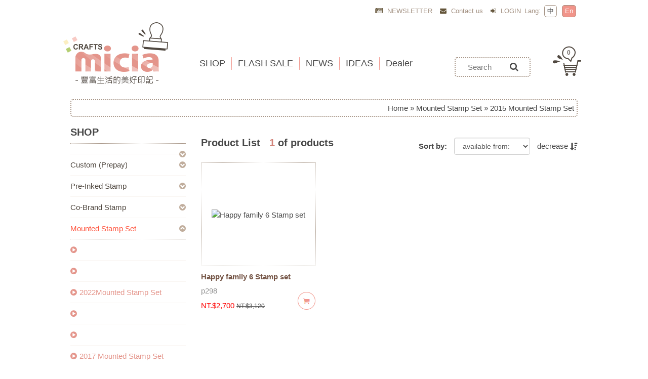

--- FILE ---
content_type: text/html; charset=UTF-8
request_url: https://micia.com.tw/en/product/index/90_169
body_size: 69603
content:
<!DOCTYPE html>
<html>
<head>

	<meta charset="utf-8">
	<meta http-equiv="X-UA-Compatible" content="IE=Edge" />
	<meta name="viewport" content="width=device-width,initial-scale=1,maximum-scale=1.0">

	<!-- Icons -->
	<link rel="shortcut icon" href="/application/views/template/acart_v3/A_15_042/img/footer-icon1.png">

	  <title>2015年楓木印章套組::Micia Crafts</title>
  		<meta name="Description" content="美日手藝館（美日企業有限公司）是一家設計製造及販售DIY材料的公司，我們自己生產印章，歡迎各界洽談合作及訂購。" >
	<meta name="Keywords" content="Micia Craft, rubber stamp, clear stamp, Cling Stamp, Scrapbook, card making, stamp pad, cute, diary, Christmas, OEM, ODM, art, memory projects, stamp set" >
	<script src="/application/views/template/acart_v3/A_15_042/js/modernizr-2.7.1-respond-1.4.2.min.js"></script>

	<!-- Stylesheets -->
	<link rel="stylesheet" href="/application/views/template/acart_v3/A_15_042/css/owl.carousel.css">
	<link rel="stylesheet" href="/application/views/template/acart_v3/A_15_042/css/owl.theme.default.css">
	<link rel="stylesheet" href="/application/views/template/acart_v3/A_15_042/css/bootstrap.css"  />
	<link rel="stylesheet" href="/application/views/template/acart_v3/A_15_042/css/fancybox/jquery.fancybox.css"  />  
	<link rel="stylesheet" href="/application/views/template/acart_v3/A_15_042/css/a-cart-main.css?2026012208" />
	<link rel="stylesheet" href="/application/views/template/acart_v3/A_15_042/css/plugins.css">





  
	<script>
<!--
	
  (function(i,s,o,g,r,a,m){i['GoogleAnalyticsObject']=r;i[r]=i[r]||function(){
  (i[r].q=i[r].q||[]).push(arguments)},i[r].l=1*new Date();a=s.createElement(o),
  m=s.getElementsByTagName(o)[0];a.async=1;a.src=g;m.parentNode.insertBefore(a,m)
  })(window,document,'script','//www.google-analytics.com/analytics.js','ga');

  ga('create', 'UA-24834228-17', 'auto');
  ga('require', 'displayfeatures');
  ga('send', 'pageview');
-->
</script>


  
</head>

<body>
<!-- Google Tag Manager -->
<noscript><iframe src="//www.googletagmanager.com/ns.html?id=GTM-5PMHG4N"
height="0" width="0" style="display:none;visibility:hidden"></iframe></noscript>
<script>(function(w,d,s,l,i){w[l]=w[l]||[];w[l].push({'gtm.start':
new Date().getTime(),event:'gtm.js'});var f=d.getElementsByTagName(s)[0],
j=d.createElement(s),dl=l!='dataLayer'?'&l='+l:'';j.async=true;j.src=
'//www.googletagmanager.com/gtm.js?id='+i+dl;f.parentNode.insertBefore(j,f);
})(window,document,'script','dataLayer','GTM-5PMHG4N');</script>
<!-- End Google Tag Manager -->
<div class="menu-bg-area"></div>

<div id="page-container">
		<!-- header area ==========  start ========== -->
	<header>
    <div class="container">
        <div class="hidden-xs row user-menu">
            <div class="col-sm-12 col-md-9 col-md-offset-3 text-right">
               
                <div class="text-right">
                    <div class="menu-box">
                        <a href="#" data-target="#epaper" data-toggle="modal"><i class="fa fa-newspaper-o"></i>
                            NEWSLETTER                        </a>
                    </div>
                    <div class="menu-box">
                        <a href="https://micia.com.tw/en/contactus"><i class="fa fa-envelope"></i>
                            Contact us                        </a>
                    </div>
                    <div class="menu-box">
                                                  <a href="https://micia.com.tw/en/members/login"> <i class="fa fa-sign-in"></i> 
                            LOGIN                          </a>
                                            </div>
                     
                                                            <span>Lang: </span>
                                        <div class="lang "><a href="https://micia.com.tw/tw/product/index/90_169">中</a></div>
                    <div class="lang selected"><a href="https://micia.com.tw/en/product/index/90_169">En</a></div>
                </div>
            </div>
        </div>
        <div class="hidden-xs row site-menu-area">
            <div class="col-xs-12 text-left col-md-3">
                <a href="https://micia.com.tw/en"><img src="/application/views/template/acart_v3/A_15_042/img/logo.png" title="Micia Crafts" alt="Micia Crafts"></a>
            </div>
            <div class="col-sm-9 col-md-6">
                <nav>
                    <ul class="site-nav nav2-control">
                        <li>
                            <a href="#">
                                <span>SHOP</span>
                            </a>
                                                            <ul>
                                    <li>
                                        <div class="row">
                                    <div class="col-sm-4 col-md-3 text-center"><a href="https://micia.com.tw/en/product/index/344"></a></div>                                    <div class="col-sm-4 col-md-3 text-center"><a href="https://micia.com.tw/en/product/index/67">Custom (Prepay)</a></div>                                    <div class="col-sm-4 col-md-3 text-center"><a href="https://micia.com.tw/en/product/index/181">Pre-Inked Stamp</a></div>                                    <div class="col-sm-4 col-md-3 text-center"><a href="https://micia.com.tw/en/product/index/88">Co-Brand Stamp</a></div>                                    <div class="col-sm-4 col-md-3 text-center"><a href="https://micia.com.tw/en/product/index/90">Mounted Stamp Set</a></div>                                    <div class="col-sm-4 col-md-3 text-center"><a href="https://micia.com.tw/en/product/index/81">Wood Stamp</a></div>                                    <div class="col-sm-4 col-md-3 text-center"><a href="https://micia.com.tw/en/product/index/89">Design Your Life set</a></div>                                    <div class="col-sm-4 col-md-3 text-center"><a href="https://micia.com.tw/en/product/index/93">Foam-Rubber Stamp</a></div>                                    <div class="col-sm-4 col-md-3 text-center"><a href="https://micia.com.tw/en/product/index/69">Crystal Clear Stamp</a></div>                                    <div class="col-sm-4 col-md-3 text-center"><a href="https://micia.com.tw/en/product/index/86">Cling Stamp Set</a></div>                                    <div class="col-sm-4 col-md-3 text-center"><a href="https://micia.com.tw/en/product/index/83">Micia Ink Pad</a></div>                                    <div class="col-sm-4 col-md-3 text-center"><a href="https://micia.com.tw/en/product/index/84">Stamp Related Items</a></div>                                    <div class="col-sm-4 col-md-3 text-center"><a href="https://micia.com.tw/en/product/index/229">Die Cut Craft</a></div>                                                                            </div>
                                    </li>
                                </ul>
                                                    </li>
                        <li>
                            <a href="https://micia.com.tw/en/activity/limit_buy">
                                <span>FLASH SALE</span>
                            </a>
                        </li>
                        <li>
                            <a href="https://micia.com.tw/en/news">
                                <span>NEWS</span>
                            </a>
                        </li>
                        <li>
                            <a href="https://micia.com.tw/en/about/display">
                                <span>IDEAS</span>
                            </a>
                        </li>
                        <li>
                            <a href="https://micia.com.tw/en/about/index/dealer">
                                <span>Dealer</span>
                            </a>
                        </li>
                    </ul>
                </nav>
            </div>
            <div class="col-sm-3 col-md-3 search-area text-left">
                <div class="site-search-area text-center">
                    <input type="text" name="searchContent1" id="searchContent1" placeholder="Search">
                    <a href="javascript:void(0);" id="quickSearchBtn1"><i class="fa fa-search"></i></a>
                </div>
                <div id="cart">

                </div>
            </div>
        </div>

        <div class="visible-xs row" id="min-nav">
            <div class="col-xs-2 text-center">
                <div id="min-cart-button">
                    <span id="cart_item_sp_min" style="" class="badge">0</span>
                </div>
            </div>
            <div class="col-xs-8 text-center">
                <a href="https://micia.com.tw/en"><img id="min-logo" src="/application/views/template/acart_v3/A_15_042/img/min-logo.png" title="Micia Crafts" alt="Micia Crafts"/></a>
            </div>
            <div class="col-xs-2 text-center">
                <i id="min-menu-controler" class="fa fa-navicon"></i>
            </div>
            <nav>
                <ul class="min-menu">
                    <li class="min-search-area">
                        <div class="min-search">
                            <div class="input-group">
                                <input id="searchContent2" type="text" class="form-control" placeholder="Search"/>
                                <span class="input-group-btn">
                                    <button id="quickSearchBtn2" type="button" class="btn">
                                        <i class="fa fa-search" id="siteSearchBtn"></i>
                                    </button>
                                </span>
                            </div>
                        </div>
                        <div class="min-lan">
                            <a class="" href="https://micia.com.tw/tw/product/index/90_169">中文</a>
                            |
                            <a class="selected" href="https://micia.com.tw/en/product/index/90_169">En</a>
                        </div>
                    </li>
                    <li>
                        <span>SHOP</span>
                        <i class="fa fa-chevron-circle-down dropdown-botton"></i>
                        <ul class="nav2">
                            <li><span></span><i class="fa fa-chevron-circle-down dropdown-botton"></i><ul class="nav3"><li><a href="https://micia.com.tw/en/product/index/344_345"><i class="fa fa-play-circle"></i></a></li><li><a href="https://micia.com.tw/en/product/index/344_346"><i class="fa fa-play-circle"></i></a></li></ul></li>                            <li><span>Custom (Prepay)</span><i class="fa fa-chevron-circle-down dropdown-botton"></i><ul class="nav3"><li><a href="https://micia.com.tw/en/product/index/67_302"><i class="fa fa-play-circle"></i>NEW-TEXTILE STAMP</a></li><li><a href="https://micia.com.tw/en/product/index/67_70"><i class="fa fa-play-circle"></i>Personalized Maple Stamp</a></li><li><a href="https://micia.com.tw/en/product/index/67_71"><i class="fa fa-play-circle"></i>Ex-Libris Stamp</a></li><li><a href="https://micia.com.tw/en/product/index/67_72"><i class="fa fa-play-circle"></i>Business Stamp</a></li><li><a href="https://micia.com.tw/en/product/index/67_253"><i class="fa fa-play-circle"></i>Custom cartoon avatar stamp</a></li><li><a href="https://micia.com.tw/en/product/index/67_110"><i class="fa fa-play-circle"></i>Signature Stamp</a></li><li><a href="https://micia.com.tw/en/product/index/67_109"><i class="fa fa-play-circle"></i>Vintage Stamp</a></li><li><a href="https://micia.com.tw/en/product/index/67_237"><i class="fa fa-play-circle"></i>Custom Date Stamp</a></li><li><a href="https://micia.com.tw/en/product/index/67_80"><i class="fa fa-play-circle"></i>Templates (Pre-Inked)</a></li><li><a href="https://micia.com.tw/en/product/index/67_107"><i class="fa fa-play-circle"></i>Wedding (Pre-Inked)</a></li><li><a href="https://micia.com.tw/en/product/index/67_264"><i class="fa fa-play-circle"></i>Mini handbook (Pre-Inked)</a></li><li><a href="https://micia.com.tw/en/product/index/67_274"><i class="fa fa-play-circle"></i>Carry-on stamp  (Pre-Inked)</a></li><li><a href="https://micia.com.tw/en/product/index/67_203"><i class="fa fa-play-circle"></i>Customer Area</a></li><li><a href="https://micia.com.tw/en/product/index/67_332"><i class="fa fa-play-circle"></i></a></li></ul></li>                            <li><span>Pre-Inked Stamp</span><i class="fa fa-chevron-circle-down dropdown-botton"></i><ul class="nav3"><li><a href="https://micia.com.tw/en/product/index/181_182"><i class="fa fa-play-circle"></i>Pack-up for fun!</a></li><li><a href="https://micia.com.tw/en/product/index/181_184"><i class="fa fa-play-circle"></i>Custom Templates</a></li><li><a href="https://micia.com.tw/en/product/index/181_183"><i class="fa fa-play-circle"></i>Wedding</a></li><li><a href="https://micia.com.tw/en/product/index/181_275"><i class="fa fa-play-circle"></i>Carry-on stamp</a></li></ul></li>                            <li><span>Co-Brand Stamp</span><i class="fa fa-chevron-circle-down dropdown-botton"></i><ul class="nav3"><li><a href="https://micia.com.tw/en/product/index/88_286"><i class="fa fa-play-circle"></i></a></li><li><a href="https://micia.com.tw/en/product/index/88_288"><i class="fa fa-play-circle"></i></a></li><li><a href="https://micia.com.tw/en/product/index/88_289"><i class="fa fa-play-circle"></i></a></li><li><a href="https://micia.com.tw/en/product/index/88_111"><i class="fa fa-play-circle"></i>micia x Dimanche</a></li><li><a href="https://micia.com.tw/en/product/index/88_172"><i class="fa fa-play-circle"></i>National CKS Memorial Hall</a></li><li><a href="https://micia.com.tw/en/product/index/88_208"><i class="fa fa-play-circle"></i>micia x Cat Paw Work</a></li><li><a href="https://micia.com.tw/en/product/index/88_242"><i class="fa fa-play-circle"></i>micia x Cindy wume</a></li><li><a href="https://micia.com.tw/en/product/index/88_252"><i class="fa fa-play-circle"></i>Lady f x micia</a></li><li><a href="https://micia.com.tw/en/product/index/88_296"><i class="fa fa-play-circle"></i></a></li><li><a href="https://micia.com.tw/en/product/index/88_123"><i class="fa fa-play-circle"></i>Taipei Metro stamp set</a></li><li><a href="https://micia.com.tw/en/product/index/88_241"><i class="fa fa-play-circle"></i>micia x 小鳥的山丘knollbird</a></li></ul></li>                            <li><span>Mounted Stamp Set</span><i class="fa fa-chevron-circle-down dropdown-botton"></i><ul class="nav3"><li><a href="https://micia.com.tw/en/product/index/90_337"><i class="fa fa-play-circle"></i></a></li><li><a href="https://micia.com.tw/en/product/index/90_355"><i class="fa fa-play-circle"></i></a></li><li><a href="https://micia.com.tw/en/product/index/90_321"><i class="fa fa-play-circle"></i>2022Mounted Stamp Set</a></li><li><a href="https://micia.com.tw/en/product/index/90_316"><i class="fa fa-play-circle"></i></a></li><li><a href="https://micia.com.tw/en/product/index/90_292"><i class="fa fa-play-circle"></i></a></li><li><a href="https://micia.com.tw/en/product/index/90_238"><i class="fa fa-play-circle"></i>2017 Mounted Stamp Set</a></li><li><a href="https://micia.com.tw/en/product/index/90_270"><i class="fa fa-play-circle"></i>2019 Mounted Stamp Set</a></li><li><a href="https://micia.com.tw/en/product/index/90_196"><i class="fa fa-play-circle"></i>2016 Mounted Stamp Set</a></li><li><a href="https://micia.com.tw/en/product/index/90_251"><i class="fa fa-play-circle"></i>2018 Mounted Stamp Set</a></li><li><a href="https://micia.com.tw/en/product/index/90_169"><i class="fa fa-play-circle"></i>2015 Mounted Stamp Set</a></li><li><a href="https://micia.com.tw/en/product/index/90_170"><i class="fa fa-play-circle"></i>2014 Mounted Stamp Set</a></li><li><a href="https://micia.com.tw/en/product/index/90_179"><i class="fa fa-play-circle"></i>2013 Mounted Stamp Set</a></li><li><a href="https://micia.com.tw/en/product/index/90_293"><i class="fa fa-play-circle"></i></a></li><li><a href="https://micia.com.tw/en/product/index/90_199"><i class="fa fa-play-circle"></i>Maple Stamps Mini Set</a></li><li><a href="https://micia.com.tw/en/product/index/90_226"><i class="fa fa-play-circle"></i>New Year Special Set</a></li></ul></li>                            <li><span>Wood Stamp</span><i class="fa fa-chevron-circle-down dropdown-botton"></i><ul class="nav3"><li><a href="https://micia.com.tw/en/product/index/81_247"><i class="fa fa-play-circle"></i>Bible verse</a></li><li><a href="https://micia.com.tw/en/product/index/81_221"><i class="fa fa-play-circle"></i>Zodiac Characters</a></li><li><a href="https://micia.com.tw/en/product/index/81_331"><i class="fa fa-play-circle"></i></a></li><li><a href="https://micia.com.tw/en/product/index/81_339"><i class="fa fa-play-circle"></i></a></li><li><a href="https://micia.com.tw/en/product/index/81_131"><i class="fa fa-play-circle"></i>Words / Phrases</a></li><li><a href="https://micia.com.tw/en/product/index/81_176"><i class="fa fa-play-circle"></i>Pretty / People</a></li><li><a href="https://micia.com.tw/en/product/index/81_132"><i class="fa fa-play-circle"></i>Animal</a></li><li><a href="https://micia.com.tw/en/product/index/81_133"><i class="fa fa-play-circle"></i>Insect</a></li><li><a href="https://micia.com.tw/en/product/index/81_134"><i class="fa fa-play-circle"></i>Christmas / Wreath</a></li><li><a href="https://micia.com.tw/en/product/index/81_135"><i class="fa fa-play-circle"></i>Ocean / Mermaid</a></li><li><a href="https://micia.com.tw/en/product/index/81_136"><i class="fa fa-play-circle"></i>Chinese/ Japanese Gadget</a></li><li><a href="https://micia.com.tw/en/product/index/81_177"><i class="fa fa-play-circle"></i>Border / Geometry</a></li><li><a href="https://micia.com.tw/en/product/index/81_137"><i class="fa fa-play-circle"></i>Heart / Shape</a></li><li><a href="https://micia.com.tw/en/product/index/81_139"><i class="fa fa-play-circle"></i>Exotic / Texture</a></li><li><a href="https://micia.com.tw/en/product/index/81_138"><i class="fa fa-play-circle"></i>Birthday / Party</a></li><li><a href="https://micia.com.tw/en/product/index/81_140"><i class="fa fa-play-circle"></i>Wedding / Love</a></li><li><a href="https://micia.com.tw/en/product/index/81_141"><i class="fa fa-play-circle"></i>Merry Christmas</a></li><li><a href="https://micia.com.tw/en/product/index/81_142"><i class="fa fa-play-circle"></i>Chinese New Year</a></li><li><a href="https://micia.com.tw/en/product/index/81_143"><i class="fa fa-play-circle"></i>Mother's & Father's Day</a></li><li><a href="https://micia.com.tw/en/product/index/81_144"><i class="fa fa-play-circle"></i>Holloween / Birthday</a></li><li><a href="https://micia.com.tw/en/product/index/81_145"><i class="fa fa-play-circle"></i>Music / Instrument</a></li><li><a href="https://micia.com.tw/en/product/index/81_146"><i class="fa fa-play-circle"></i>Journey / Sport</a></li><li><a href="https://micia.com.tw/en/product/index/81_147"><i class="fa fa-play-circle"></i>Afternoon Tea / Cake</a></li><li><a href="https://micia.com.tw/en/product/index/81_148"><i class="fa fa-play-circle"></i>Vehicle / Building</a></li><li><a href="https://micia.com.tw/en/product/index/81_149"><i class="fa fa-play-circle"></i>Baby / Paper</a></li></ul></li>                            <li><span>Design Your Life set</span><i class="fa fa-chevron-circle-down dropdown-botton"></i><ul class="nav3"><li><a href="https://micia.com.tw/en/product/index/89_333"><i class="fa fa-play-circle"></i></a></li><li><a href="https://micia.com.tw/en/product/index/89_116"><i class="fa fa-play-circle"></i>Alphabet-Numeric</a></li><li><a href="https://micia.com.tw/en/product/index/89_117"><i class="fa fa-play-circle"></i>Chinese Style</a></li><li><a href="https://micia.com.tw/en/product/index/89_118"><i class="fa fa-play-circle"></i>Mini Cute</a></li><li><a href="https://micia.com.tw/en/product/index/89_121"><i class="fa fa-play-circle"></i>My Petit Garden</a></li><li><a href="https://micia.com.tw/en/product/index/89_124"><i class="fa fa-play-circle"></i>I'm traveling here!</a></li><li><a href="https://micia.com.tw/en/product/index/89_225"><i class="fa fa-play-circle"></i>Blessing Penguin</a></li><li><a href="https://micia.com.tw/en/product/index/89_190"><i class="fa fa-play-circle"></i>Design your signature</a></li><li><a href="https://micia.com.tw/en/product/index/89_204"><i class="fa fa-play-circle"></i>Wooden box stamp set</a></li><li><a href="https://micia.com.tw/en/product/index/89_240"><i class="fa fa-play-circle"></i>Creative numeral stamp</a></li><li><a href="https://micia.com.tw/en/product/index/89_249"><i class="fa fa-play-circle"></i>Cute icon cylinder stamp</a></li><li><a href="https://micia.com.tw/en/product/index/89_256"><i class="fa fa-play-circle"></i>Scribble stamp sert</a></li><li><a href="https://micia.com.tw/en/product/index/89_268"><i class="fa fa-play-circle"></i>Perpetual Calendar stamp set</a></li><li><a href="https://micia.com.tw/en/product/index/89_269"><i class="fa fa-play-circle"></i>Sweet diary stamp set</a></li><li><a href="https://micia.com.tw/en/product/index/89_271"><i class="fa fa-play-circle"></i>Daily Routine stamp set</a></li><li><a href="https://micia.com.tw/en/product/index/89_272"><i class="fa fa-play-circle"></i>Geometry Stamp Set</a></li><li><a href="https://micia.com.tw/en/product/index/89_295"><i class="fa fa-play-circle"></i>Long Long box stamp</a></li><li><a href="https://micia.com.tw/en/product/index/89_299"><i class="fa fa-play-circle"></i>Mini Handbook Seal</a></li><li><a href="https://micia.com.tw/en/product/index/89_301"><i class="fa fa-play-circle"></i>Cork stamp</a></li><li><a href="https://micia.com.tw/en/product/index/89_311"><i class="fa fa-play-circle"></i>Be a Craftsman rubber stamp</a></li><li><a href="https://micia.com.tw/en/product/index/89_310"><i class="fa fa-play-circle"></i>Stamp for school</a></li><li><a href="https://micia.com.tw/en/product/index/89_322"><i class="fa fa-play-circle"></i></a></li><li><a href="https://micia.com.tw/en/product/index/89_324"><i class="fa fa-play-circle"></i></a></li><li><a href="https://micia.com.tw/en/product/index/89_326"><i class="fa fa-play-circle"></i></a></li><li><a href="https://micia.com.tw/en/product/index/89_327"><i class="fa fa-play-circle"></i></a></li><li><a href="https://micia.com.tw/en/product/index/89_328"><i class="fa fa-play-circle"></i></a></li><li><a href="https://micia.com.tw/en/product/index/89_341"><i class="fa fa-play-circle"></i></a></li><li><a href="https://micia.com.tw/en/product/index/89_338"><i class="fa fa-play-circle"></i></a></li><li><a href="https://micia.com.tw/en/product/index/89_342"><i class="fa fa-play-circle"></i></a></li><li><a href="https://micia.com.tw/en/product/index/89_347"><i class="fa fa-play-circle"></i></a></li></ul></li>                            <li><span>Foam-Rubber Stamp</span><i class="fa fa-chevron-circle-down dropdown-botton"></i><ul class="nav3"><li><a href="https://micia.com.tw/en/product/index/93_113"><i class="fa fa-play-circle"></i>Something to Say</a></li></ul></li>                            <li><span>Crystal Clear Stamp</span><i class="fa fa-chevron-circle-down dropdown-botton"></i><ul class="nav3"><li><a href="https://micia.com.tw/en/product/index/69_125"><i class="fa fa-play-circle"></i>Words / Phrases</a></li><li><a href="https://micia.com.tw/en/product/index/69_126"><i class="fa fa-play-circle"></i>Border / Element</a></li><li><a href="https://micia.com.tw/en/product/index/69_127"><i class="fa fa-play-circle"></i>Animal / People</a></li><li><a href="https://micia.com.tw/en/product/index/69_128"><i class="fa fa-play-circle"></i>Garden / Floral</a></li><li><a href="https://micia.com.tw/en/product/index/69_130"><i class="fa fa-play-circle"></i>Design / Casual</a></li><li><a href="https://micia.com.tw/en/product/index/69_129"><i class="fa fa-play-circle"></i>Blessing/Celebration/Holiday </a></li><li><a href="https://micia.com.tw/en/product/index/69_276"><i class="fa fa-play-circle"></i>Color Layering </a></li><li><a href="https://micia.com.tw/en/product/index/69_263"><i class="fa fa-play-circle"></i>Stamps & Dies set</a></li></ul></li>                            <li><a href="https://micia.com.tw/en/product/index/86">Cling Stamp Set</a></li>                            <li><span>Micia Ink Pad</span><i class="fa fa-chevron-circle-down dropdown-botton"></i><ul class="nav3"><li><a href="https://micia.com.tw/en/product/index/83_313"><i class="fa fa-play-circle"></i></a></li><li><a href="https://micia.com.tw/en/product/index/83_150"><i class="fa fa-play-circle"></i>Pigment Rainbow Inkpad</a></li><li><a href="https://micia.com.tw/en/product/index/83_151"><i class="fa fa-play-circle"></i>Premium Pigment Inkpad</a></li><li><a href="https://micia.com.tw/en/product/index/83_153"><i class="fa fa-play-circle"></i>Dye Inkpad</a></li><li><a href="https://micia.com.tw/en/product/index/83_155"><i class="fa fa-play-circle"></i>Pigment Small Inkpad</a></li><li><a href="https://micia.com.tw/en/product/index/83_250"><i class="fa fa-play-circle"></i>Sailor waterproof inkpad</a></li><li><a href="https://micia.com.tw/en/product/index/83_255"><i class="fa fa-play-circle"></i>All Purpose Pad</a></li><li><a href="https://micia.com.tw/en/product/index/83_312"><i class="fa fa-play-circle"></i>Tsukineko VersaCraft</a></li><li><a href="https://micia.com.tw/en/product/index/83_314"><i class="fa fa-play-circle"></i></a></li><li><a href="https://micia.com.tw/en/product/index/83_325"><i class="fa fa-play-circle"></i></a></li></ul></li>                            <li><span>Stamp Related Items</span><i class="fa fa-chevron-circle-down dropdown-botton"></i><ul class="nav3"><li><a href="https://micia.com.tw/en/product/index/84_158"><i class="fa fa-play-circle"></i>Embossing Powder</a></li><li><a href="https://micia.com.tw/en/product/index/84_159"><i class="fa fa-play-circle"></i>Brush Pen</a></li><li><a href="https://micia.com.tw/en/product/index/84_160"><i class="fa fa-play-circle"></i>Tools</a></li><li><a href="https://micia.com.tw/en/product/index/84_164"><i class="fa fa-play-circle"></i>Art Paper</a></li><li><a href="https://micia.com.tw/en/product/index/84_165"><i class="fa fa-play-circle"></i>Shrinking Plastic </a></li><li><a href="https://micia.com.tw/en/product/index/84_166"><i class="fa fa-play-circle"></i>3D Glue Pen</a></li><li><a href="https://micia.com.tw/en/product/index/84_336"><i class="fa fa-play-circle"></i></a></li><li><a href="https://micia.com.tw/en/product/index/84_168"><i class="fa fa-play-circle"></i>Acrylic Blocks</a></li><li><a href="https://micia.com.tw/en/product/index/84_277"><i class="fa fa-play-circle"></i>TIM HOLTZ-Paper Tape</a></li><li><a href="https://micia.com.tw/en/product/index/84_343"><i class="fa fa-play-circle"></i></a></li></ul></li>                            <li><span>Die Cut Craft</span><i class="fa fa-chevron-circle-down dropdown-botton"></i><ul class="nav3"><li><a href="https://micia.com.tw/en/product/index/229_246"><i class="fa fa-play-circle"></i>Basic</a></li><li><a href="https://micia.com.tw/en/product/index/229_315"><i class="fa fa-play-circle"></i>Mini craft die</a></li><li><a href="https://micia.com.tw/en/product/index/229_234"><i class="fa fa-play-circle"></i>character</a></li><li><a href="https://micia.com.tw/en/product/index/229_231"><i class="fa fa-play-circle"></i>Figure</a></li><li><a href="https://micia.com.tw/en/product/index/229_230"><i class="fa fa-play-circle"></i>Garden / Floral</a></li><li><a href="https://micia.com.tw/en/product/index/229_232"><i class="fa fa-play-circle"></i>Animal</a></li><li><a href="https://micia.com.tw/en/product/index/229_233"><i class="fa fa-play-circle"></i>Food</a></li><li><a href="https://micia.com.tw/en/product/index/229_257"><i class="fa fa-play-circle"></i>frame/background</a></li><li><a href="https://micia.com.tw/en/product/index/229_258"><i class="fa fa-play-circle"></i>heart</a></li><li><a href="https://micia.com.tw/en/product/index/229_259"><i class="fa fa-play-circle"></i>Chinese style</a></li><li><a href="https://micia.com.tw/en/product/index/229_278"><i class="fa fa-play-circle"></i>Christmas</a></li><li><a href="https://micia.com.tw/en/product/index/229_319"><i class="fa fa-play-circle"></i>Halloween</a></li><li><a href="https://micia.com.tw/en/product/index/229_235"><i class="fa fa-play-circle"></i>other</a></li><li><a href="https://micia.com.tw/en/product/index/229_280"><i class="fa fa-play-circle"></i>3D</a></li></ul></li>                                                    </ul>
                    </li>
                    <li>
                        <a href="https://micia.com.tw/en/activity/limit_buy">
                            <span>FLASH SALE</span>
                        </a>
                    </li>
                    <li>
                        <a href="https://micia.com.tw/en/news">
                            <span>NEWS</span>
                        </a>
                    </li>
                    <li>
                        <a href="https://micia.com.tw/en/about/display">
                            <span>IDEAS</span>
                        </a>
                    </li>
                    <li>
                        <a href="https://micia.com.tw/en/about/index/dealer">
                            <span>Dealer</span>
                        </a>
                    </li>
                    <li>
                        <a href="https://micia.com.tw/en/contactus">
                            <span><i class="fa fa-envelope"></i> Contact us</span>

                        </a>
                    </li>
                     <li>
                        <a href="#" data-target="#epaper" data-toggle="modal">
                            <span><i class="fa fa-newspaper-o"></i> NEWSLETTER</span>

                        </a>
                    </li>
                                        <li>
                        <a href="https://micia.com.tw/en/members/login">
                            <span><i class="fa fa-sign-in"></i> LOGIN</span>

                        </a>
                    </li>
                                        <li>
                        <a href="https://www.facebook.com/miciacraft" target="view_window">
                            <span><i class="fa fa-facebook-square"></i> Facebook </span>
                        </a>
                    </li>
                    <li>
                        <a href="https://www.instagram.com/miciacrafts/" target="view_window">
                            <span><i class="si si-instagram"></i> Instagram </span>
                        </a>
                    </li>
                                    </ul>
                <ul class="min-cart" id="minCartDiv">

                </ul>
            </nav>

        </div>

    </div>
</header>	<!-- header area ==========  End ========== -->



	
			<div class="container">
	<div class="breadcrumbs text-right">
      	<div class="row">
      		<div class="col-xs-12">
			<a href="https://micia.com.tw/en/product/index">Home</a> &raquo; <a href="https://micia.com.tw/en/product/index/90">Mounted Stamp Set</a> &raquo; <span class="active">2015 Mounted Stamp Set</span>			</div>
		</div>
    </div>
</div>		

	

			

<div class="main-content">
  <div class="container">
    <div class="row">

      <!--left menu-->
      <div class="left-menu col-md-3 hidden-xs">
        <h3>SHOP</h3>
                         <ul>
          <li class="hidden-sm"> <a href="https://micia.com.tw/en/product/index/344" class=""></a><i class="fa fa-chevron-circle-down dropdown-button"></i><ul class="nav2"><li><a href="https://micia.com.tw/en/product/index/344_345" class=""><i class="fa fa-play-circle"></i></a></li><li><a href="https://micia.com.tw/en/product/index/344_346" class=""><i class="fa fa-play-circle"></i></a></li></ul></li>          <li class="hidden-sm"> <a href="https://micia.com.tw/en/product/index/67" class="">Custom (Prepay)</a><i class="fa fa-chevron-circle-down dropdown-button"></i><ul class="nav2"><li><a href="https://micia.com.tw/en/product/index/67_302" class=""><i class="fa fa-play-circle"></i>NEW-TEXTILE STAMP</a></li><li><a href="https://micia.com.tw/en/product/index/67_70" class=""><i class="fa fa-play-circle"></i>Personalized Maple Stamp</a></li><li><a href="https://micia.com.tw/en/product/index/67_71" class=""><i class="fa fa-play-circle"></i>Ex-Libris Stamp</a></li><li><a href="https://micia.com.tw/en/product/index/67_72" class=""><i class="fa fa-play-circle"></i>Business Stamp</a></li><li><a href="https://micia.com.tw/en/product/index/67_253" class=""><i class="fa fa-play-circle"></i>Custom cartoon avatar stamp</a></li><li><a href="https://micia.com.tw/en/product/index/67_110" class=""><i class="fa fa-play-circle"></i>Signature Stamp</a></li><li><a href="https://micia.com.tw/en/product/index/67_109" class=""><i class="fa fa-play-circle"></i>Vintage Stamp</a></li><li><a href="https://micia.com.tw/en/product/index/67_237" class=""><i class="fa fa-play-circle"></i>Custom Date Stamp</a></li><li><a href="https://micia.com.tw/en/product/index/67_80" class=""><i class="fa fa-play-circle"></i>Templates (Pre-Inked)</a></li><li><a href="https://micia.com.tw/en/product/index/67_107" class=""><i class="fa fa-play-circle"></i>Wedding (Pre-Inked)</a></li><li><a href="https://micia.com.tw/en/product/index/67_264" class=""><i class="fa fa-play-circle"></i>Mini handbook (Pre-Inked)</a></li><li><a href="https://micia.com.tw/en/product/index/67_274" class=""><i class="fa fa-play-circle"></i>Carry-on stamp  (Pre-Inked)</a></li><li><a href="https://micia.com.tw/en/product/index/67_203" class=""><i class="fa fa-play-circle"></i>Customer Area</a></li><li><a href="https://micia.com.tw/en/product/index/67_332" class=""><i class="fa fa-play-circle"></i></a></li></ul></li>          <li class="hidden-sm"> <a href="https://micia.com.tw/en/product/index/181" class="">Pre-Inked Stamp</a><i class="fa fa-chevron-circle-down dropdown-button"></i><ul class="nav2"><li><a href="https://micia.com.tw/en/product/index/181_182" class=""><i class="fa fa-play-circle"></i>Pack-up for fun!</a></li><li><a href="https://micia.com.tw/en/product/index/181_184" class=""><i class="fa fa-play-circle"></i>Custom Templates</a></li><li><a href="https://micia.com.tw/en/product/index/181_183" class=""><i class="fa fa-play-circle"></i>Wedding</a></li><li><a href="https://micia.com.tw/en/product/index/181_275" class=""><i class="fa fa-play-circle"></i>Carry-on stamp</a></li></ul></li>          <li class="hidden-sm"> <a href="https://micia.com.tw/en/product/index/88" class="">Co-Brand Stamp</a><i class="fa fa-chevron-circle-down dropdown-button"></i><ul class="nav2"><li><a href="https://micia.com.tw/en/product/index/88_286" class=""><i class="fa fa-play-circle"></i></a></li><li><a href="https://micia.com.tw/en/product/index/88_288" class=""><i class="fa fa-play-circle"></i></a></li><li><a href="https://micia.com.tw/en/product/index/88_289" class=""><i class="fa fa-play-circle"></i></a></li><li><a href="https://micia.com.tw/en/product/index/88_111" class=""><i class="fa fa-play-circle"></i>micia x Dimanche</a></li><li><a href="https://micia.com.tw/en/product/index/88_172" class=""><i class="fa fa-play-circle"></i>National CKS Memorial Hall</a></li><li><a href="https://micia.com.tw/en/product/index/88_208" class=""><i class="fa fa-play-circle"></i>micia x Cat Paw Work</a></li><li><a href="https://micia.com.tw/en/product/index/88_242" class=""><i class="fa fa-play-circle"></i>micia x Cindy wume</a></li><li><a href="https://micia.com.tw/en/product/index/88_252" class=""><i class="fa fa-play-circle"></i>Lady f x micia</a></li><li><a href="https://micia.com.tw/en/product/index/88_296" class=""><i class="fa fa-play-circle"></i></a></li><li><a href="https://micia.com.tw/en/product/index/88_123" class=""><i class="fa fa-play-circle"></i>Taipei Metro stamp set</a></li><li><a href="https://micia.com.tw/en/product/index/88_241" class=""><i class="fa fa-play-circle"></i>micia x 小鳥的山丘knollbird</a></li></ul></li>          <li class=""> <a href="https://micia.com.tw/en/product/index/90" class="selected">Mounted Stamp Set</a><i class="fa fa-chevron-circle-up dropdown-button"></i><ul class="nav2 show"><li><a href="https://micia.com.tw/en/product/index/90_337" class=""><i class="fa fa-play-circle"></i></a></li><li><a href="https://micia.com.tw/en/product/index/90_355" class=""><i class="fa fa-play-circle"></i></a></li><li><a href="https://micia.com.tw/en/product/index/90_321" class=""><i class="fa fa-play-circle"></i>2022Mounted Stamp Set</a></li><li><a href="https://micia.com.tw/en/product/index/90_316" class=""><i class="fa fa-play-circle"></i></a></li><li><a href="https://micia.com.tw/en/product/index/90_292" class=""><i class="fa fa-play-circle"></i></a></li><li><a href="https://micia.com.tw/en/product/index/90_238" class=""><i class="fa fa-play-circle"></i>2017 Mounted Stamp Set</a></li><li><a href="https://micia.com.tw/en/product/index/90_270" class=""><i class="fa fa-play-circle"></i>2019 Mounted Stamp Set</a></li><li><a href="https://micia.com.tw/en/product/index/90_196" class=""><i class="fa fa-play-circle"></i>2016 Mounted Stamp Set</a></li><li><a href="https://micia.com.tw/en/product/index/90_251" class=""><i class="fa fa-play-circle"></i>2018 Mounted Stamp Set</a></li><li><a href="https://micia.com.tw/en/product/index/90_169" class="selected"><i class="fa fa-play-circle"></i>2015 Mounted Stamp Set</a></li><li><a href="https://micia.com.tw/en/product/index/90_170" class=""><i class="fa fa-play-circle"></i>2014 Mounted Stamp Set</a></li><li><a href="https://micia.com.tw/en/product/index/90_179" class=""><i class="fa fa-play-circle"></i>2013 Mounted Stamp Set</a></li><li><a href="https://micia.com.tw/en/product/index/90_293" class=""><i class="fa fa-play-circle"></i></a></li><li><a href="https://micia.com.tw/en/product/index/90_199" class=""><i class="fa fa-play-circle"></i>Maple Stamps Mini Set</a></li><li><a href="https://micia.com.tw/en/product/index/90_226" class=""><i class="fa fa-play-circle"></i>New Year Special Set</a></li></ul></li>          <li class="hidden-sm"> <a href="https://micia.com.tw/en/product/index/81" class="">Wood Stamp</a><i class="fa fa-chevron-circle-down dropdown-button"></i><ul class="nav2"><li><a href="https://micia.com.tw/en/product/index/81_247" class=""><i class="fa fa-play-circle"></i>Bible verse</a></li><li><a href="https://micia.com.tw/en/product/index/81_221" class=""><i class="fa fa-play-circle"></i>Zodiac Characters</a></li><li><a href="https://micia.com.tw/en/product/index/81_331" class=""><i class="fa fa-play-circle"></i></a></li><li><a href="https://micia.com.tw/en/product/index/81_339" class=""><i class="fa fa-play-circle"></i></a></li><li><a href="https://micia.com.tw/en/product/index/81_131" class=""><i class="fa fa-play-circle"></i>Words / Phrases</a></li><li><a href="https://micia.com.tw/en/product/index/81_176" class=""><i class="fa fa-play-circle"></i>Pretty / People</a></li><li><a href="https://micia.com.tw/en/product/index/81_132" class=""><i class="fa fa-play-circle"></i>Animal</a></li><li><a href="https://micia.com.tw/en/product/index/81_133" class=""><i class="fa fa-play-circle"></i>Insect</a></li><li><a href="https://micia.com.tw/en/product/index/81_134" class=""><i class="fa fa-play-circle"></i>Christmas / Wreath</a></li><li><a href="https://micia.com.tw/en/product/index/81_135" class=""><i class="fa fa-play-circle"></i>Ocean / Mermaid</a></li><li><a href="https://micia.com.tw/en/product/index/81_136" class=""><i class="fa fa-play-circle"></i>Chinese/ Japanese Gadget</a></li><li><a href="https://micia.com.tw/en/product/index/81_177" class=""><i class="fa fa-play-circle"></i>Border / Geometry</a></li><li><a href="https://micia.com.tw/en/product/index/81_137" class=""><i class="fa fa-play-circle"></i>Heart / Shape</a></li><li><a href="https://micia.com.tw/en/product/index/81_139" class=""><i class="fa fa-play-circle"></i>Exotic / Texture</a></li><li><a href="https://micia.com.tw/en/product/index/81_138" class=""><i class="fa fa-play-circle"></i>Birthday / Party</a></li><li><a href="https://micia.com.tw/en/product/index/81_140" class=""><i class="fa fa-play-circle"></i>Wedding / Love</a></li><li><a href="https://micia.com.tw/en/product/index/81_141" class=""><i class="fa fa-play-circle"></i>Merry Christmas</a></li><li><a href="https://micia.com.tw/en/product/index/81_142" class=""><i class="fa fa-play-circle"></i>Chinese New Year</a></li><li><a href="https://micia.com.tw/en/product/index/81_143" class=""><i class="fa fa-play-circle"></i>Mother's & Father's Day</a></li><li><a href="https://micia.com.tw/en/product/index/81_144" class=""><i class="fa fa-play-circle"></i>Holloween / Birthday</a></li><li><a href="https://micia.com.tw/en/product/index/81_145" class=""><i class="fa fa-play-circle"></i>Music / Instrument</a></li><li><a href="https://micia.com.tw/en/product/index/81_146" class=""><i class="fa fa-play-circle"></i>Journey / Sport</a></li><li><a href="https://micia.com.tw/en/product/index/81_147" class=""><i class="fa fa-play-circle"></i>Afternoon Tea / Cake</a></li><li><a href="https://micia.com.tw/en/product/index/81_148" class=""><i class="fa fa-play-circle"></i>Vehicle / Building</a></li><li><a href="https://micia.com.tw/en/product/index/81_149" class=""><i class="fa fa-play-circle"></i>Baby / Paper</a></li></ul></li>          <li class="hidden-sm"> <a href="https://micia.com.tw/en/product/index/89" class="">Design Your Life set</a><i class="fa fa-chevron-circle-down dropdown-button"></i><ul class="nav2"><li><a href="https://micia.com.tw/en/product/index/89_333" class=""><i class="fa fa-play-circle"></i></a></li><li><a href="https://micia.com.tw/en/product/index/89_116" class=""><i class="fa fa-play-circle"></i>Alphabet-Numeric</a></li><li><a href="https://micia.com.tw/en/product/index/89_117" class=""><i class="fa fa-play-circle"></i>Chinese Style</a></li><li><a href="https://micia.com.tw/en/product/index/89_118" class=""><i class="fa fa-play-circle"></i>Mini Cute</a></li><li><a href="https://micia.com.tw/en/product/index/89_121" class=""><i class="fa fa-play-circle"></i>My Petit Garden</a></li><li><a href="https://micia.com.tw/en/product/index/89_124" class=""><i class="fa fa-play-circle"></i>I'm traveling here!</a></li><li><a href="https://micia.com.tw/en/product/index/89_225" class=""><i class="fa fa-play-circle"></i>Blessing Penguin</a></li><li><a href="https://micia.com.tw/en/product/index/89_190" class=""><i class="fa fa-play-circle"></i>Design your signature</a></li><li><a href="https://micia.com.tw/en/product/index/89_204" class=""><i class="fa fa-play-circle"></i>Wooden box stamp set</a></li><li><a href="https://micia.com.tw/en/product/index/89_240" class=""><i class="fa fa-play-circle"></i>Creative numeral stamp</a></li><li><a href="https://micia.com.tw/en/product/index/89_249" class=""><i class="fa fa-play-circle"></i>Cute icon cylinder stamp</a></li><li><a href="https://micia.com.tw/en/product/index/89_256" class=""><i class="fa fa-play-circle"></i>Scribble stamp sert</a></li><li><a href="https://micia.com.tw/en/product/index/89_268" class=""><i class="fa fa-play-circle"></i>Perpetual Calendar stamp set</a></li><li><a href="https://micia.com.tw/en/product/index/89_269" class=""><i class="fa fa-play-circle"></i>Sweet diary stamp set</a></li><li><a href="https://micia.com.tw/en/product/index/89_271" class=""><i class="fa fa-play-circle"></i>Daily Routine stamp set</a></li><li><a href="https://micia.com.tw/en/product/index/89_272" class=""><i class="fa fa-play-circle"></i>Geometry Stamp Set</a></li><li><a href="https://micia.com.tw/en/product/index/89_295" class=""><i class="fa fa-play-circle"></i>Long Long box stamp</a></li><li><a href="https://micia.com.tw/en/product/index/89_299" class=""><i class="fa fa-play-circle"></i>Mini Handbook Seal</a></li><li><a href="https://micia.com.tw/en/product/index/89_301" class=""><i class="fa fa-play-circle"></i>Cork stamp</a></li><li><a href="https://micia.com.tw/en/product/index/89_311" class=""><i class="fa fa-play-circle"></i>Be a Craftsman rubber stamp</a></li><li><a href="https://micia.com.tw/en/product/index/89_310" class=""><i class="fa fa-play-circle"></i>Stamp for school</a></li><li><a href="https://micia.com.tw/en/product/index/89_322" class=""><i class="fa fa-play-circle"></i></a></li><li><a href="https://micia.com.tw/en/product/index/89_324" class=""><i class="fa fa-play-circle"></i></a></li><li><a href="https://micia.com.tw/en/product/index/89_326" class=""><i class="fa fa-play-circle"></i></a></li><li><a href="https://micia.com.tw/en/product/index/89_327" class=""><i class="fa fa-play-circle"></i></a></li><li><a href="https://micia.com.tw/en/product/index/89_328" class=""><i class="fa fa-play-circle"></i></a></li><li><a href="https://micia.com.tw/en/product/index/89_341" class=""><i class="fa fa-play-circle"></i></a></li><li><a href="https://micia.com.tw/en/product/index/89_338" class=""><i class="fa fa-play-circle"></i></a></li><li><a href="https://micia.com.tw/en/product/index/89_342" class=""><i class="fa fa-play-circle"></i></a></li><li><a href="https://micia.com.tw/en/product/index/89_347" class=""><i class="fa fa-play-circle"></i></a></li></ul></li>          <li class="hidden-sm"> <a href="https://micia.com.tw/en/product/index/93" class="">Foam-Rubber Stamp</a><i class="fa fa-chevron-circle-down dropdown-button"></i><ul class="nav2"><li><a href="https://micia.com.tw/en/product/index/93_113" class=""><i class="fa fa-play-circle"></i>Something to Say</a></li></ul></li>          <li class="hidden-sm"> <a href="https://micia.com.tw/en/product/index/69" class="">Crystal Clear Stamp</a><i class="fa fa-chevron-circle-down dropdown-button"></i><ul class="nav2"><li><a href="https://micia.com.tw/en/product/index/69_125" class=""><i class="fa fa-play-circle"></i>Words / Phrases</a></li><li><a href="https://micia.com.tw/en/product/index/69_126" class=""><i class="fa fa-play-circle"></i>Border / Element</a></li><li><a href="https://micia.com.tw/en/product/index/69_127" class=""><i class="fa fa-play-circle"></i>Animal / People</a></li><li><a href="https://micia.com.tw/en/product/index/69_128" class=""><i class="fa fa-play-circle"></i>Garden / Floral</a></li><li><a href="https://micia.com.tw/en/product/index/69_130" class=""><i class="fa fa-play-circle"></i>Design / Casual</a></li><li><a href="https://micia.com.tw/en/product/index/69_129" class=""><i class="fa fa-play-circle"></i>Blessing/Celebration/Holiday </a></li><li><a href="https://micia.com.tw/en/product/index/69_276" class=""><i class="fa fa-play-circle"></i>Color Layering </a></li><li><a href="https://micia.com.tw/en/product/index/69_263" class=""><i class="fa fa-play-circle"></i>Stamps & Dies set</a></li></ul></li>          <li class="hidden-sm"> <a href="https://micia.com.tw/en/product/index/86" class="">Cling Stamp Set</a></li>          <li class="hidden-sm"> <a href="https://micia.com.tw/en/product/index/83" class="">Micia Ink Pad</a><i class="fa fa-chevron-circle-down dropdown-button"></i><ul class="nav2"><li><a href="https://micia.com.tw/en/product/index/83_313" class=""><i class="fa fa-play-circle"></i></a></li><li><a href="https://micia.com.tw/en/product/index/83_150" class=""><i class="fa fa-play-circle"></i>Pigment Rainbow Inkpad</a></li><li><a href="https://micia.com.tw/en/product/index/83_151" class=""><i class="fa fa-play-circle"></i>Premium Pigment Inkpad</a></li><li><a href="https://micia.com.tw/en/product/index/83_153" class=""><i class="fa fa-play-circle"></i>Dye Inkpad</a></li><li><a href="https://micia.com.tw/en/product/index/83_155" class=""><i class="fa fa-play-circle"></i>Pigment Small Inkpad</a></li><li><a href="https://micia.com.tw/en/product/index/83_250" class=""><i class="fa fa-play-circle"></i>Sailor waterproof inkpad</a></li><li><a href="https://micia.com.tw/en/product/index/83_255" class=""><i class="fa fa-play-circle"></i>All Purpose Pad</a></li><li><a href="https://micia.com.tw/en/product/index/83_312" class=""><i class="fa fa-play-circle"></i>Tsukineko VersaCraft</a></li><li><a href="https://micia.com.tw/en/product/index/83_314" class=""><i class="fa fa-play-circle"></i></a></li><li><a href="https://micia.com.tw/en/product/index/83_325" class=""><i class="fa fa-play-circle"></i></a></li></ul></li>          <li class="hidden-sm"> <a href="https://micia.com.tw/en/product/index/84" class="">Stamp Related Items</a><i class="fa fa-chevron-circle-down dropdown-button"></i><ul class="nav2"><li><a href="https://micia.com.tw/en/product/index/84_158" class=""><i class="fa fa-play-circle"></i>Embossing Powder</a></li><li><a href="https://micia.com.tw/en/product/index/84_159" class=""><i class="fa fa-play-circle"></i>Brush Pen</a></li><li><a href="https://micia.com.tw/en/product/index/84_160" class=""><i class="fa fa-play-circle"></i>Tools</a></li><li><a href="https://micia.com.tw/en/product/index/84_164" class=""><i class="fa fa-play-circle"></i>Art Paper</a></li><li><a href="https://micia.com.tw/en/product/index/84_165" class=""><i class="fa fa-play-circle"></i>Shrinking Plastic </a></li><li><a href="https://micia.com.tw/en/product/index/84_166" class=""><i class="fa fa-play-circle"></i>3D Glue Pen</a></li><li><a href="https://micia.com.tw/en/product/index/84_336" class=""><i class="fa fa-play-circle"></i></a></li><li><a href="https://micia.com.tw/en/product/index/84_168" class=""><i class="fa fa-play-circle"></i>Acrylic Blocks</a></li><li><a href="https://micia.com.tw/en/product/index/84_277" class=""><i class="fa fa-play-circle"></i>TIM HOLTZ-Paper Tape</a></li><li><a href="https://micia.com.tw/en/product/index/84_343" class=""><i class="fa fa-play-circle"></i></a></li></ul></li>          <li class="hidden-sm"> <a href="https://micia.com.tw/en/product/index/229" class="">Die Cut Craft</a><i class="fa fa-chevron-circle-down dropdown-button"></i><ul class="nav2"><li><a href="https://micia.com.tw/en/product/index/229_246" class=""><i class="fa fa-play-circle"></i>Basic</a></li><li><a href="https://micia.com.tw/en/product/index/229_315" class=""><i class="fa fa-play-circle"></i>Mini craft die</a></li><li><a href="https://micia.com.tw/en/product/index/229_234" class=""><i class="fa fa-play-circle"></i>character</a></li><li><a href="https://micia.com.tw/en/product/index/229_231" class=""><i class="fa fa-play-circle"></i>Figure</a></li><li><a href="https://micia.com.tw/en/product/index/229_230" class=""><i class="fa fa-play-circle"></i>Garden / Floral</a></li><li><a href="https://micia.com.tw/en/product/index/229_232" class=""><i class="fa fa-play-circle"></i>Animal</a></li><li><a href="https://micia.com.tw/en/product/index/229_233" class=""><i class="fa fa-play-circle"></i>Food</a></li><li><a href="https://micia.com.tw/en/product/index/229_257" class=""><i class="fa fa-play-circle"></i>frame/background</a></li><li><a href="https://micia.com.tw/en/product/index/229_258" class=""><i class="fa fa-play-circle"></i>heart</a></li><li><a href="https://micia.com.tw/en/product/index/229_259" class=""><i class="fa fa-play-circle"></i>Chinese style</a></li><li><a href="https://micia.com.tw/en/product/index/229_278" class=""><i class="fa fa-play-circle"></i>Christmas</a></li><li><a href="https://micia.com.tw/en/product/index/229_319" class=""><i class="fa fa-play-circle"></i>Halloween</a></li><li><a href="https://micia.com.tw/en/product/index/229_235" class=""><i class="fa fa-play-circle"></i>other</a></li><li><a href="https://micia.com.tw/en/product/index/229_280" class=""><i class="fa fa-play-circle"></i>3D</a></li></ul></li>                    <li>           
        </ul>
              </div>
      <!--right content-->
      <div class="right-content col-md-9">
        <!--product list banner-->
                <div class="pro-list-banner row">
          <div class="col-xs-12">
                      </div>
        </div>
        
          <input type="hidden" name="select_pc_idx" id="select_pc_idx" value="90_169" />
					
<div class="row">
  <div class="col-md-6 pro-list-title">
    <h3>Product List&nbsp&nbsp
    	<span class="pro-list-num">1</span> of products    </h3>
  </div>
  <div class="col-md-6 pro-list-select text-right" >
    <label>Sort by:</label>
    <select name="change_list_sort" id="change_list_sort" class="form-control" data-base_url="https://micia.com.tw/en/product/index/90_169/0_-1_-1_-1" data-orderby_value="desc">
<option value="tle">Product Name</option>
<option value="pre">Product price</option>
<option value="ade" selected="selected">available from:</option>
</select>          <a class="more"  href="https://micia.com.tw/en/product/index/90_169/0_-1_-1_-1/ade/asc">
      <span>
        decrease        <i class="gi gi-sort-by-attributes-alt"></i>
      </span>
    </a>
      </div>
</div>

<div class="row">
	<div class="col-xs-12 col-md-6 col-lg-4">
		<div class="pro-frame">
			<div class="frame-img">
				<div class="img-box">
					<a href="https://micia.com.tw/en/product/detail/90_169/631">
						<img src="/uploads/product/small/201512/03/img000838613.JPG" alt="Happy family 6 Stamp set">
					</a>

				</div>
							</div>
			<div class="frame-content">
				<label>
					<a class="product_title" href="https://micia.com.tw/en/product/detail/90_169/631">
						Happy family 6 Stamp set					</a>
				</label>
				<h4>p298</h4>
				<span class="pri">
					<span class="price">NT.$2,700 <span class="price-old">NT.$3,120</span></span>				</span>
								<a class="addPaymentBtn" data-productsid="631" data-psid="635"
				style="cursor:pointer;"><img src="/application/views/template/acart_v3/A_15_042/img/check-to-cart.png" alt="Add to Cart" title="Add to Cart"/></a>
							</div>
		</div>
	</div>

</div>

<div class="clearfix visible-xs-block"></div>

      </div>

    </div>
  </div>
</div>
	
	<!--to top area-->
	<div class="float-area visible-lg hidden-lg">
		<div class="num-pro text-center">
			購物車有<span class="num-color" id="cart_item_sp_left_list">0</span>件商品
		</div>
		<a href="https://micia.com.tw/en/mycart">
			<div class="to-cart">
					結帳
			</div>
		</a>
	</div>
	<div class="float-area2">
		<div id="to-top" class="text-center">
				<i class="fa fa-angle-up"></i>
				<span>Top</span>
		</div>
	</div>

	<!-- footer ========== start ========== -->
	<footer>
    <div class="foot-background">
        <div class="footer-link-area">
            <div class="col-xs-6 col-sm-3 col-md-2 col-lg-3">
                <div>
                    <label>About us</label>
                    <ul>
                        <li>
                            <a href="https://micia.com.tw/en/about/index/about_us">
                                About us                            </a>
                        </li>
                        <li>
                            <a href="https://micia.com.tw/en/about/index/dealer">
                                Dealer                            </a>
                        </li>
                    </ul>
                </div>
            </div>
            <div class="col-xs-6 col-sm-3 col-md-2 col-lg-3">
                <div>
                    <label>Shopping Tips</label>
                    <ul>
                        <li>
                            <a href="https://micia.com.tw/en/about/shopping_tips">
                                Shopping Tips                            </a>
                        </li>
                        <li>
                            <a href="https://micia.com.tw/en/about/index/personal_protection">
                                Terms and Conditions                            </a>
                        </li>
                        <li>
                            <a href="https://micia.com.tw/en/about/index/privacy">
                                Privacy Policy                            </a>
                        </li>
                        <li>
                            <a href="https://micia.com.tw/en/about/index/shipping_and_returns">
                                Shipping&Returns                            </a>
                        </li>
                        <li>
                            <a href="https://micia.com.tw/en/about/index/frequently_question">
                                F&Q                            </a>
                        </li>
                    </ul>
                </div>
            </div>
            <div class="col-xs-12 col-sm-6 col-md-8 col-lg-6">
                <div>
                    <label>美日企業有限公司</label>
                    <ul>
                        <li>Phone:+886-2-22980292                        <span class="lg-inline">Wechat:jww1688tw</span>
                        </li>
                        <li>Address:242 新北市新莊區五權一路3號4樓406室</li>
                        <li><span class="EN-intro">MICIA INTERNATIONAL INC. Rm. 406, 4F. No.3, Wucyuan 1st Rd, Sinjhuang City, Taipei Country 242, Taiwan</span></li>
                    </ul>
                </div>
            </div>
        </div>

        <div class="footer-qrcode visible-lg visible-md">
            <div class="footer-qrcode-box">
                <div class="qrcode-group">
                    <a href="https://www.facebook.com/miciacraft" target="_blank">
                        <img src="/application/views/template/acart_v3/A_15_042/img/2022/fb_icon_2x.png" alt="" title=""/>
                    </a>
                    <a href="https://www.instagram.com/miciacrafts/" target="_blank">
                        <img src="/application/views/template/acart_v3/A_15_042/img/2022/ig_icon_2x.png" alt="" title=""/>
                    </a>
                </div>
                <div class="qrcode-group">
                    <a href="https://page.line.me/xat.0000176240.v3p" target="_blank">
                        <img src="/application/views/template/acart_v3/A_15_042/img/2022/line_icon_2x.png" alt="" title=""/>
                    </a>
                    <a href="https://micia.a-cart.tw/uploads/images/micia_wechat.jpg" target="_blank">
                        <img src="/application/views/template/acart_v3/A_15_042/img/2022/wechat_icon_2x.png" alt="" title=""/>
                    </a>
                </div>
                
            </div>
        </div>
        <div class="visible-sm footer-img-area">
            <div class="col-sm-10">
                <img src="/application/views/template/acart_v3/A_15_042/img/footer-sm-img.png" class="footer-img"  alt="" title=""/>
            </div>
            <div class="col-sm-2 footer-sm-qrcode">
                                <div class="qrcode-group">
                    <a href="https://www.facebook.com/miciacraft" target="_blank">
                        <img src="/application/views/template/acart_v3/A_15_042/img/2022/fb_icon_2x.png" alt="" title=""/>
                    </a>
                    <a href="https://www.instagram.com/miciacrafts/" target="_blank">
                        <img src="/application/views/template/acart_v3/A_15_042/img/2022/ig_icon_2x.png" alt="" title=""/>
                    </a>
                </div>
                <div class="qrcode-group">
                    <a href="https://page.line.me/xat.0000176240.v3p" target="_blank">
                        <img src="/application/views/template/acart_v3/A_15_042/img/2022/line_icon_2x.png" alt="" title=""/>
                    </a>
                    <a href="https://micia.a-cart.tw/uploads/images/micia_wechat.jpg" target="_blank">
                        <img src="/application/views/template/acart_v3/A_15_042/img/2022/wechat_icon_2x.png" alt="" title=""/>
                    </a>
                </div>
            </div>
        </div>
        <div class="visible-xs footer-img-area">
            <div class="col-xs-12 text-center">
                <div class="footer-img">
                                        <div class="footer-xs-qrcode-box">
                        <div class="qrcode-group">
                            <a href="https://www.facebook.com/miciacraft" target="_blank">
                                <img src="/application/views/template/acart_v3/A_15_042/img/2022/fb_icon_2x.png" alt="" title="" class="qr-xs-img" />
                            </a>
                            <a href="https://www.instagram.com/miciacrafts/" target="_blank">
                                <img src="/application/views/template/acart_v3/A_15_042/img/2022/ig_icon_2x.png" alt="" title="" class="qr-xs-img" />
                            </a>
                        </div>
                        <div class="qrcode-group">
                            <a href="https://page.line.me/xat.0000176240.v3p" target="_blank">
                                <img src="/application/views/template/acart_v3/A_15_042/img/2022/line_icon_2x.png" alt="" title="" class="qr-xs-img" />
                            </a>
                            <a href="https://micia.a-cart.tw/uploads/images/micia_wechat.jpg" target="_blank">
                                <img src="/application/views/template/acart_v3/A_15_042/img/2022/wechat_icon_2x.png" alt="" title="" class="qr-xs-img" />
                            </a>
                        </div>
                    </div>
                </div>
            </div>

        </div>

    </div>
    <div class="hr2 hidden-xs"></div>
    <div class="col-xs-12 text-center footer-copyright">
        <img class="hidden-inline-xs" src="/application/views/template/acart_v3/A_15_042/img/footer-icon1.png" alt="" title=""/>
        <span>
            <span class="hidden-inline-sm">Copyright © 2015 Micia Inc</span>  |
            <a href="https://micia.com.tw/en/about/index/privacy">Privacy Policy</a>  |
            <a href="https://micia.com.tw/en/about/index/personal_protection">Terms and Conditions</a>  |
            Power by A-Cart
            <a href="http://a-cart.com.tw" target="_blank">Shopping Cart</a> ::
            <a href="http://host.com.tw" target="_blank">Cloud Station</a>
        </span>
        <img class="hidden-inline-xs" src="/application/views/template/acart_v3/A_15_042/img/footer-icon2.png" alt="" title=""/>
    </div>
</footer>

<div id="epaper" class="modal fade" tabindex="-1" role="dialog" style="display: none;">
    <div class="modal-dialog">
        <div class="modal-content">
            <div class="modal-header">
                <button type="button" class="close" data-dismiss="modal" aria-hidden="true">×</button>
                <div class="tabs selected" data-tabnum="1">NEWSLETTER</div>
                <div class="tabs" data-tabnum="2">Unsubscribe</div>
            </div>
            <div class="modal-body">
                <div class="panel-body selected">
                    <form action="https://micia.com.tw/en/epaper/subscribe" method="post" accept-charset="utf-8" id="epaper_form">                    <div class="row form-group">
                        <div class="row">
                            <label class="col-sm-2 control-label">Name:</label>
                            <div class="col-sm-8">
                                <input type="text" name="subscribe_username" class="form-control" placeholder="Please enter the Name">
                            </div>
                        </div>
                        <div class="row">
                            <label class="col-sm-2 control-label">Email:</label>
                            <div class="col-sm-8">
                            <input type="text" name="subscribe_email" class="form-control" placeholder="Please enter the E-mail">
                            </div>
                        </div>
                    </div>
                    </form>                </div>
                <div class="panel-body">
                    <form action="https://micia.com.tw/en/epaper/cancelSubscribeComfirm" method="post" accept-charset="utf-8" id="cancel_epaper_form">                    <div class="row form-group">
                        <label class="col-sm-2 control-label">Email:</label>
                        <div class="col-sm-8">
                            <input type="text" name="subscribe_email" class="form-control" placeholder="Please enter the E-mail">
                        </div>
                    </div>
                    </form>                </div>
            </div> <!-- / .modal-body -->
            <div class="modal-footer">
                <button type="button" class="btn btn-default" data-dismiss="modal">Cancel</button>
                <button type="button" class="btn btn-primary" id="epaperSaveBtn"><i class="fa fa-newspaper-o"></i> Send</button>
            </div>
        </div> <!-- / .modal-content -->
    </div> <!-- / .modal-dialog -->
</div> <!-- /.modal -->	<!-- footer center ========== end ========== -->
	    
<!--counter area-->   
</div><!-- end wrapper -->


<script src="/application/views/template/acart_v3/A_15_042/js/jquery-1.9.1.min.js"></script>
<script src="/application/views/template/acart_v3/A_15_042/js/bootstrap.js"></script>
<script src="/application/views/template/acart_v3/A_15_042/js/plugins.js"></script>
<script src="/application/views/template/acart_v3/A_15_042/js/app.js"></script>
<script src="/application/views/template/acart_v3/A_15_042/js/owl.carousel.js"></script>
<script src="/application/views/template/acart_v3/A_15_042/js/jquery.fancybox.js"></script>
<script src="/application/views/template/acart_v3/A_15_042/js/vendor/bootbox.min.js"></script>
<script src="/application/views/template/acart_v3/A_15_042/js/vendor/jquery-validate.bootstrap-tooltip.min.js"></script>

<script src="//cdn.jsdelivr.net/jquery.validation/1.13.1/additional-methods.js"></script>

<script type="text/javascript">
<!--

	
	function isNumber(n) {
	  return !isNaN(parseFloat(n)) && isFinite(n);
	}
	
	$('#pc_catalog_select').change(function(event) {
		window.location.href = $(this).val();
	});

	$('#select_sort').change(function(event) {
		var v_select_pc_idx = $('#select_pc_idx').val();
	
		var v_manufacturers_id = 0 ;
		if($('#manufacturers_select').length > 0){
			v_manufacturers_id = $('#manufacturers_select').val();
		}
		var v_label_ids = '';
		if($("input[name='label_id[]']:checked").length > 0){
			$("input[name='label_id[]']:checked").each(function(){
				v_label_ids+= ","+$(this).val();
			});
		}
		var v_start_price = -1;
		var v_end_price = -1;
		if($("input[name='start_price_range_input']").length > 0){			
			v_start_price = $("input[name='start_price_range_input']").val();
			if(isNumber(v_start_price)){
				v_start_price = parseFloat(v_start_price);
			}else{
				v_start_price = '-1';
			}			
		}
		if($("input[name='end_price_range_input']").length > 0){
			v_end_price = $("input[name='end_price_range_input']").val();
			if(isNumber(v_end_price)){
				v_end_price = parseFloat(v_end_price);
			}else{
				v_end_price = '-1';
			}
		}
		var v_search_option = v_manufacturers_id+"_"+v_start_price+"_"+v_end_price+"_"+v_label_ids;
		var v_orderby = $(this).val();
		var v_default_sort_value = 'asc';
		if(v_orderby == 'ucs'){
			v_default_sort_value = 'desc';
		}
		window.location.href = vAjaxReqUrl+"/product/index/"+v_select_pc_idx+"/"+v_search_option+"/"+v_orderby+"/"+v_default_sort_value;
	});
	
	
	$("#manufacturers_select").change(function() {
		$('.productFilterSearchBtn').click();
	});
	
	$("input[name='label_id[]']").click(function() {
		$('.productFilterSearchBtn').click();
	});
	
	$('.productFilterSearchBtn').click(function(event) {
		var vAjaxReqUrl = window.location.protocol+"//"+window.location.hostname;
		
		var v_select_pc_idx = $('#select_pc_idx').val();
	
		var v_manufacturers_id = 0 ;
		if($('#manufacturers_select').length > 0){
			v_manufacturers_id = $('#manufacturers_select').val();
		}
		var v_label_ids = '';
		if($("input[name='label_id[]']:checked").length > 0){
			$("input[name='label_id[]']:checked").each(function(){
				v_label_ids+= ","+$(this).val();
			});
		}
		var v_start_price = -1;
		var v_end_price = -1;
		if($("input[name='start_price_range_input']").length > 0){			
			v_start_price = $("input[name='start_price_range_input']").val();
			if(isNumber(v_start_price)){
				v_start_price = parseFloat(v_start_price);
			}else{
				v_start_price = '-1';
			}			
		}
		if($("input[name='end_price_range_input']").length > 0){
			v_end_price = $("input[name='end_price_range_input']").val();
			if(isNumber(v_end_price)){
				v_end_price = parseFloat(v_end_price);
			}else{
				v_end_price = '-1';
			}
		}
		var v_search_option = v_manufacturers_id+"_"+v_start_price+"_"+v_end_price+"_"+v_label_ids;
		//console.log(v_manufacturers_id);
		//console.log(v_label_ids);
		//console.log(v_start_price);
		//console.log(v_end_price);
		//alert(vAjaxReqUrl+"/product/index/"+v_select_pc_idx+"/"+v_search_option);
		window.location.href = vAjaxReqUrl+"/product/index/"+v_select_pc_idx+"/"+v_search_option;
	});

	
	
	
	
-->
</script>


<script src="/application/views/template/acart_v3/A_15_042/js/acart3.0.js?20260122"></script>

<script>
<!--
		acart.init({
		lang_code:"en",
		lang_item: {"add_to_cart_spec1":"This product has been added to cart, if you want to adjust the quantity. Link to the order page.","add_to_cart_spec2":"This product has been added to cart.","add_to_cart_spec3":"Add to cart fail","add_to_cart":"To Cart","continue_shopping":"Continue shopping","email_alert":"Please enter the Regular format"}	});
	-->
</script>



</body>
</html>

--- FILE ---
content_type: text/html; charset=UTF-8
request_url: https://micia.com.tw/en/mycart/ajax_load_cart_info
body_size: -123
content:
{"cart_info":"<span id=\"cart_item_sp\" style=\"\" class=\"badge\">0<\/span>\n","min_cart_info":"","cart_cnt":0}

--- FILE ---
content_type: text/javascript
request_url: https://micia.com.tw/application/views/template/acart_v3/A_15_042/js/acart3.0.js?20260122
body_size: 11161
content:
var acart = acart || (function(){
    return {
        init : function(options) {
            var _ref, _ref2;
            if (options == null) {
              	options = {};
            }
            this.lang_code = (_ref = options.lang_code) != null ? _ref : 'tw';
            this.lang_item = (_ref2 = options.lang_item) != null ? _ref2 : {};

            var vAjaxReqUrl = window.location.protocol+"//"+window.location.hostname+"/"+this.lang_code;
            function load_cart_div(){
            	$.post(vAjaxReqUrl+"/mycart/ajax_load_cart_info",{},
            	function(vData){
            		$('#cart').html(vData.cart_info);
            		$('#minCartDiv').html(vData.min_cart_info);
            		$('#cart_item_sp').html(vData.cart_cnt);
            		$('#cart_item_sp_min').html(vData.cart_cnt);
            		$('#cart_item_sp_left_list').html(vData.cart_cnt);
            	},"json");
            }

            function remove_item(remove_rowid){
                  $.post(vAjaxReqUrl+"/mycart/ajax_remove_item",{'remove_rowid':remove_rowid},
                  function(vData){
                        if(('#mycart').length > 0){
                              $('#mycart').html(vData.cart_info);
                        }
                        if(('#cart-info').length > 0){
                              $('#cart-info').html(vData.min_cart_info);
                        }
                        if(('.mycart_cnt').length > 0){
                              $('.mycart_cnt').html(vData.cart_cnt);
                        }
                  },"json");
                  load_cart_div();//jim add
            }

            var _self = this;

            /*var filter = /^([\w-\.]+)@((\[[0-9]{1,3}\.[0-9]{1,3}\.[0-9]{1,3}\.)|(([\w-]+\.)+))([a-zA-Z]{2,4}|[0-9]{1,3})(\]?)$/;*/
            var filter = /^[_\.0-9a-zA-Z-]+@([0-9a-zA-Z][0-9a-zA-Z-]+\.)+[a-zA-Z]{2,6}$/i; 
            //jim 2015/9/2 from php
            jQuery.validator.addMethod("email", function(value) { return filter.test(value); }, _self.lang('email_alert'));


            $(document).ready(function(){
            	load_cart_div();

                  $(document).on('click', '.ajax_remove_cart_item', function(event) {
                        event.preventDefault();
                        var id = this.id.replace(/^removeprod_/, "");
                        remove_item(id);
                  });

                  $('div#to-top').css('display','none');


            	$('.menu-bg-area').on('click',function(){
            		$('div#min-nav nav>ul.min-cart').removeClass('show');
            		$('div#min-nav nav>ul.min-menu').removeClass('show');
            		$('.menu-bg-area').removeClass('menu-bg-area-visible');
            	});

            	$('#quickSearchBtn1').click(function(){
            		var v_search_keyword = $('#searchContent1').val();
            		window.location.href = vAjaxReqUrl+"/product/search/0/"+encodeURIComponent(v_search_keyword);
            		return false;
            	 });


                  $("#searchContent1").keypress(function(e){
                    code = (e.keyCode ? e.keyCode : e.which);
                    if (code == 13)
                    {
                        var v_search_keyword = $('#searchContent1').val();
                        window.location.href = vAjaxReqUrl+"/product/search/0/"+encodeURIComponent(v_search_keyword);
                        return false;
                    }
                  });

                  $('#quickSearchBtn2').click(function(){
                        var v_search_keyword = $('#searchContent2').val();
                        window.location.href = vAjaxReqUrl+"/product/search/0/"+encodeURIComponent(v_search_keyword);
                        return false;
                   });


            	$('#min-menu-controler').on('click',function(){

            		$('div#min-nav nav>ul.min-cart').removeClass('show');
            		$('div#min-nav nav>ul.min-menu').toggleClass('show');
            		if($('div#min-nav nav>ul.min-menu').hasClass('show'))
            		{
            			$('.min-menu').css('height',screen.height-55);
            			$('.min-menu').addClass('open');
            			$('body').addClass('scroll-close');
            			$('.menu-bg-area').addClass('menu-bg-area-visible');
            		}
            		else
            		{
            			$('.min-menu').removeClass('open');
            			$('.min-cart').removeClass('open');
            			$('body').removeClass('scroll-close');
            			$('.menu-bg-area').removeClass('menu-bg-area-visible');
            		}
            	});

            	$('#min-cart-button').on('click',function(){
                        event.preventDefault();
                        document.location.href=vAjaxReqUrl+"/mycart";
                        /*
            		$('div#min-nav nav>ul.min-menu').removeClass('show');
            		$('div#min-nav nav>ul.min-cart').toggleClass('show');
            		if($('div#min-nav nav>ul.min-cart').hasClass('show'))
            		{
            			$('.min-cart').css('height',screen.height-55);
            			$('.min-cart').addClass('open');
            			$('body').addClass('scroll-close');
            			$('.menu-bg-area').addClass('menu-bg-area-visible');
            		}
            		else
            		{
            			$('.min-menu').removeClass('open');
            			$('.min-cart').removeClass('open');
            			$('body').removeClass('scroll-close');
            			$('.menu-bg-area').removeClass('menu-bg-area-visible');
            		}
                        */
            	});

            	$('div#min-nav nav ul.min-menu>li>i.dropdown-botton').on('click',function(){
            		$(this).next('ul.nav2').toggleClass('show');
            		$(this).toggleClass('fa-chevron-circle-down');
            		$(this).toggleClass('fa-chevron-circle-up');
            	});

            	$('div#min-nav nav ul.nav2>li>i.dropdown-botton').on('click',function(){
            		$(this).next('ul.nav3').toggleClass('show');
            		$(this).toggleClass('fa-chevron-circle-down');
            		$(this).toggleClass('fa-chevron-circle-up');
            	});
            	$('#change_list_sort').on('change',function(){
                        var datas = $(this).data();
            		location.href = datas.base_url+"/"+$(this).val()+"/"+datas.orderby_value;
            	});

            	$('.addPaymentBtn,button.add-cart').click(function(){
            		var v_products_id = $(this).data('productsid');
            		var v_ps_id= $(this).data('psid');
            		if(v_ps_id == 'undefined'){
            			if(typeof($('input[name=buy_ps_id]:checked').val()) != 'undefined') {
            				v_ps_id = $('#addItemForm_'+v_products_id+' input[name=buy_ps_id]:checked').val();
            			}else if(typeof($("select[name=buy_ps_id] option:selected").val()) != 'undefined') {
            				v_ps_id =  $("select[name=buy_ps_id] option:selected").val();
            			}else if( $('#addItemForm_'+v_products_id+' input[name=buy_ps_id]').length > 0) {
            				v_ps_id = $('#addItemForm_'+v_products_id+' input[name=buy_ps_id]').val();
            			}else{
            				if($("#buyPsId_"+v_products_id).length > 0){
            					v_ps_id = $("#buyPsId_"+v_products_id).val();
            				}else{
            					alert(' no ps id!!pls contact website administrator!');
            				}
            			}
            		}

            		var v_pc_id = 0;
            		if($('#buypcid_'+v_products_id).length > 0){
            			v_pc_id = $('#buypcid_'+v_products_id).val();
            		}
            		var v_buy_qty = 1;
            		if($('#buyqty_'+v_products_id).length > 0){
            			v_buy_qty = $('#buyqty_'+v_products_id).val();
            		}
            		var vAddonPsids = '';

            		if($('input.addon_item_checkbox[type=checkbox]:checked').length > 0){
            			$('input.addon_item_checkbox[type=checkbox]:checked').each(function(index,obj) {
            				var vAddonPsId = obj.id.split('_')[1];
            				var vAddonPsQty = $('#addonPsIdQty_'+vAddonPsId).val();
            				if(vAddonPsQty > 0){
            					vAddonPsids += vAddonPsId+"#"+ vAddonPsQty+',';
            				}
            			});
            			vAddonPsids = vAddonPsids.substr(0,vAddonPsids.length-1);
            		}

            		$.post(vAjaxReqUrl+"/mycart/ajax_add_item",{'pc_id':v_pc_id ,'products_id':v_products_id ,'buy_qty':v_buy_qty ,'buy_ps_id':v_ps_id,'addon_psids':vAddonPsids },
            		function(vData){
            			var vMessage = '';
            			var vShowDialog = false;
            			if(vData.add_status == '2'){
            				vMessage = _self.lang('add_to_cart_spec1');
            				//bootbox.alert('此商品已放入購物袋，若需調整數量請至訂單結帳時修改');
            				vShowDialog = true;
            			}else if(vData.is_added == 'Y' && vData.total_items > 0){
            				//選單打開
            				//bootbox.alert("商品已加入購物袋!");
            				vMessage = _self.lang('add_to_cart_spec2');
            				vShowDialog = true;
            			}else{
            				vMessage = _self.lang('add_to_cart_spec3')+'!'+vData.error_msg;
            				vShowDialog = true;
            			}
            			if(vShowDialog){
            				bootbox.dialog({
            				  message: vMessage,
            				  buttons: {
            				    success: {
            				      label: _self.lang('continue_shopping'),
            				      className: "btn btn-info",
            				      callback: function() {
            				        bootbox.hideAll();
            				      }
            				    },
            				    main: {
            				      label: _self.lang('add_to_cart'),
            				      className: "btn-danger",
            				      callback: function() {
            				        location.href = vAjaxReqUrl+'/mycart/index';
            				      }
            				    }
            				  }
            				});
            			}

            			load_cart_div();
            		},"json");
               	});

            	$('div.left-menu ul i.dropdown-button').on('click',function(){
            		$(this).next('ul.nav2').toggleClass('show');
            		$(this).toggleClass('fa-chevron-circle-down');
            		$(this).toggleClass('fa-chevron-circle-up');
            	});

                  var epaper_tabnum=1;
            	$('div#epaper div.modal-header div.tabs').on('click',function(){
            		if($(this).hasClass('selected'))
            		{

            		}
            		else{
            			$('div#epaper div.modal-header div.tabs').toggleClass('selected');
            			$('div#epaper div.modal-body>div').toggleClass('selected');
            		}
                        epaper_tabnum=$(this).attr('data-tabnum');
            	});

                  $('#epaperSaveBtn').on('click',function(){
                        if (epaper_tabnum==1)
                              $('#epaper_form').submit();
                        else
                              $('#cancel_epaper_form').submit();
                  });
            });
        },
        lang: function(lang_key){
        	return typeof this.lang_item[lang_key] !== 'undefined' ? this.lang_item[lang_key] :'';
        }
    };
}());

